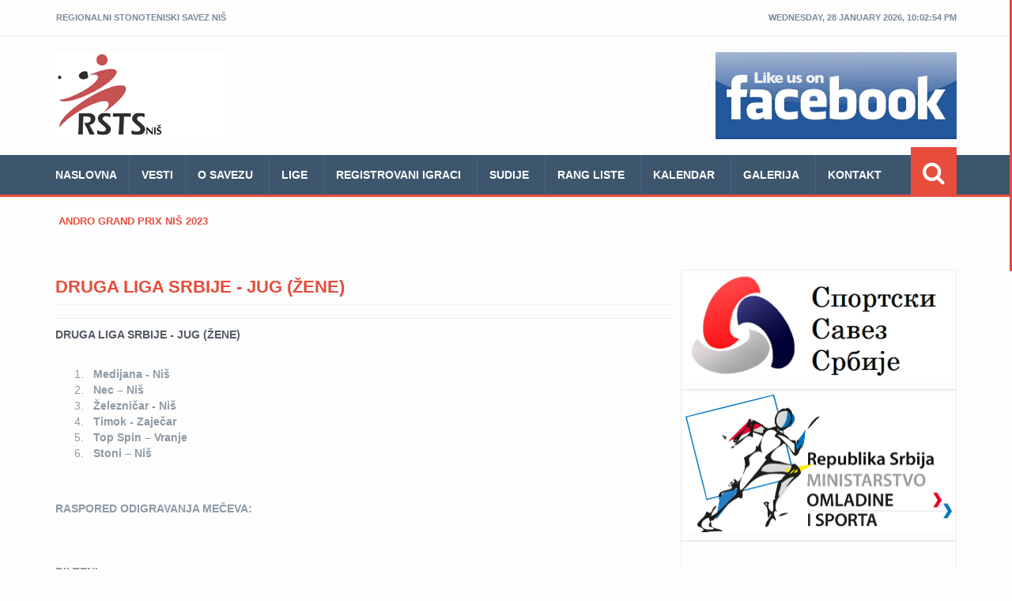

--- FILE ---
content_type: text/html; charset=UTF-8
request_url: https://regionnis.rs/web_pages.php?r=33
body_size: 36671
content:
<!DOCTYPE html>
<html lang="en">
<head>
<meta charset="utf-8">
<meta http-equiv="X-UA-Compatible" content="IE=edge">
    <title></title>
    <meta name="description" content="" />
    <meta name="keywords" content="liga" />
<link rel="shortcut icon" href="images/favicon.ico" type="image/x-icon">
<link rel="icon" href="images/favicon.ico" type="image/x-icon">
<!-- bootstrap styles-->
<link href="css/bootstrap.min.css" rel="stylesheet">
<!-- google font -->
    <link href='http://fonts.googleapis.com/css?family=Open+Sans:400,300italic,300,400italic,600,600italic,700,700italic,800,800italic&subset=latin,latin-ext' rel='stylesheet' type='text/css'><!-- ionicons font -->
<link href="http://code.ionicframework.com/ionicons/2.0.1/css/ionicons.min.css" rel="stylesheet">
<!-- animation styles -->
<link rel="stylesheet" href="css/animate.css" />
<!-- custom styles -->
<link href="css/custom-red.css" rel="stylesheet" id="style">
<!-- owl carousel styles-->
<link rel="stylesheet" href="css/owl.carousel.css">
<link rel="stylesheet" href="css/owl.transitions.css">
<!-- magnific popup styles -->
<link rel="stylesheet" href="css/magnific-popup.css">
<!-- HTML5 Shim and Respond.js IE8 support of HTML5 elements and media queries -->
<!-- WARNING: Respond.js doesn't work if you view the page via file:// -->
<!--[if lt IE 9]>
      <script src="https://oss.maxcdn.com/html5shiv/3.7.2/html5shiv.min.js"></script>
      <script src="https://oss.maxcdn.com/respond/1.4.2/respond.min.js"></script>
    <![endif]-->
    <link rel="stylesheet" href="//maxcdn.bootstrapcdn.com/font-awesome/4.3.0/css/font-awesome.min.css">
    <link rel="stylesheet" href="fa/font-awesome-4.3.0/css/font-awesome.min.css">
        <div id="fb-root"></div>
    <script>(function(d, s, id) {
            var js, fjs = d.getElementsByTagName(s)[0];
            if (d.getElementById(id)) return;
            js = d.createElement(s); js.id = id;
            js.src = "//connect.facebook.net/en_US/sdk.js#xfbml=1&appId=406059372891032&version=v2.0";
            fjs.parentNode.insertBefore(js, fjs);
        }(document, 'script', 'facebook-jssdk'));</script>
</head>
<body>


<!-- /END THEME SWITCHER--> <!-- wrapper start -->
<div class="wrapper"> 
  <!-- header toolbar start -->
  <div class="header-toolbar">
    <div class="container">
        <div class="row">
            <div class="col-md-16 text-uppercase">
                <div class="row">
                    <div class="col-sm-8 col-xs-16">
                        <ul id="inline-popups" class="list-inline">
                            <li><a href="#">REGIONALNI STONOTENISKI SAVEZ NIŠ</a></li>

                        </ul>
                    </div>
                    <div class="col-sm-8 col-xs-16">
                        <div class="row">

                            <div id="time-date" class="col-lg-16 col-sm-16 col-xs-16"></div>
                        </div>
                    </div>
                </div>
            </div>
        </div>
    </div>
</div>  <!-- header toolbar end --> 
  
  <!-- header start -->
  <div class="container header">
    <div class="row">
        <div class="col-sm-8 col-md-8 wow fadeInUpLeft animated"><a class="navbar-brand" href="index.php"><img src="portal/lang/165348056logo.png"  alt="Regionalni stonoteniski savez Niš"/></a></div>
        <div class="col-sm-8 col-md-8 hidden-xs text-right">
<div style="float: right">
    <a href="https://www.facebook.com/Region-NI%C5%A0-928328537250504/?ref=aymt_homepage_panel" target="_blank"><img src="images/facebook.jpg" height="110"/></a>
</div>
        </div>
    </div>
</div>  <!-- header end --> 
  <!-- nav and search start -->
  <div class="nav-search-outer">
    <!-- nav start -->

    <nav class="navbar navbar-inverse" role="navigation">
        <div class="container">
            <div class="row">
                <div class="col-sm-16"> <a href="javascript:;" class="toggle-search pull-right"><i class="fa fa-search"></i></a>
                    <div class="navbar-header">
                        <button type="button" class="navbar-toggle collapsed" data-toggle="collapse" data-target="#navbar-collapse"> <span class="sr-only">Toggle navigation</span> <span class="icon-bar"></span> <span class="icon-bar"></span> <span class="icon-bar"></span> </button>
                    </div>
                    <div class="collapse navbar-collapse" id="navbar-collapse">

                        <ul class="nav navbar-nav text-uppercase main-nav ">
                            <li><a href="index.php">Naslovna</a></li>
                            <li><a href="vesti.php">Vesti</a></li>






                                                                <li class="dropdown">

                                       
                                        <a href="javascript:void(0)" class="dropdown-toggle" data-toggle="dropdown">
                                                                                        O savezu<span class="ion-ios7-arrow-down nav-icn"></span>
                                        </a>
                                        

                                                <ul class="dropdown-menu text-capitalize" role="menu">
                                                                                                            <li>
                                                            <a href="web_pages.php?r=1">Organizacija <span class="ion-ios7-arrow-down nav-icn"></span></a>
                                                                                                                    </li>
                                                                                                            <li>
                                                            <a href="web_pages.php?r=42">ADRESAR KLUBOVA RSTSN<span class="ion-ios7-arrow-down nav-icn"></span></a>
                                                                                                                    </li>
                                                                                                            <li>
                                                            <a href="web_pages.php?r=3">NORMATIVNA AKTA<span class="ion-ios7-arrow-down nav-icn"></span></a>
                                                                                                                    </li>
                                                                                                            <li>
                                                            <a href="web_pages.php?r=4">PROPOZICIJE<span class="ion-ios7-arrow-down nav-icn"></span></a>
                                                                                                                    </li>
                                                                                                    </ul>

                                                                                </li>
                                                                    <li class="dropdown">

                                       
                                        <a href="javascript:void(0)" class="dropdown-toggle" data-toggle="dropdown">
                                                                                        LIGE<span class="ion-ios7-arrow-down nav-icn"></span>
                                        </a>
                                        

                                                <ul class="dropdown-menu text-capitalize" role="menu">
                                                                                                            <li>
                                                            <a href="web_pages.php?r=34">DRUGA LIGA SRBIJE - JUG <span class="ion-ios7-arrow-down nav-icn"></span></a>
                                                                                                                    </li>
                                                                                                            <li>
                                                            <a href="web_pages.php?r=33">DRUGA LIGA SRBIJE - JUG (ŽENE)<span class="ion-ios7-arrow-down nav-icn"></span></a>
                                                                                                                    </li>
                                                                                                            <li>
                                                            <a href="web_pages.php?r=35">KVALITETNA LIGA RSTSN<span class="ion-ios7-arrow-down nav-icn"></span></a>
                                                                                                                    </li>
                                                                                                            <li>
                                                            <a href="web_pages.php?r=36">REGIONALNA LIGA  RSTSN<span class="ion-ios7-arrow-down nav-icn"></span></a>
                                                                                                                    </li>
                                                                                                    </ul>

                                                                                </li>
                                                                    <li class="dropdown">

                                       
                                        <a href="javascript:void(0)" class="dropdown-toggle" data-toggle="dropdown">
                                                                                        REGISTROVANI IGRACI<span class="ion-ios7-arrow-down nav-icn"></span>
                                        </a>
                                        

                                                <ul class="dropdown-menu text-capitalize" role="menu">
                                                                                                            <li>
                                                            <a href="web_pages.php?r=44">PRIJAVNI LISTOVI KLUBOVA SA SPISKOVIMA IGRACA - Druga liga S<span class="ion-ios7-arrow-down nav-icn"></span></a>
                                                                                                                    </li>
                                                                                                            <li>
                                                            <a href="web_pages.php?r=41">PRIJAVNI LISTOVI KLUBOVA SA SPISKOVIMA IGRACA - Kvalitetna l<span class="ion-ios7-arrow-down nav-icn"></span></a>
                                                                                                                    </li>
                                                                                                            <li>
                                                            <a href="web_pages.php?r=43">PRIJAVNI LISTOVI KLUBOVA SA SPISKOVIMA IGRACA - Regionalna l<span class="ion-ios7-arrow-down nav-icn"></span></a>
                                                                                                                    </li>
                                                                                                    </ul>

                                                                                </li>
                                                                    <li class="dropdown">

                                                                               <a href="web_pages.php?r=16">

                                                                                     Sudije<span class="ion-ios7-arrow-down nav-icn"></span>
                                        </a>
                                                                            </li>
                                                                    <li class="dropdown">

                                                                               <a href="web_pages.php?r=17">

                                                                                     Rang liste<span class="ion-ios7-arrow-down nav-icn"></span>
                                        </a>
                                                                            </li>
                                                                    <li class="dropdown">

                                       
                                        <a href="javascript:void(0)" class="dropdown-toggle" data-toggle="dropdown">
                                                                                        Kalendar<span class="ion-ios7-arrow-down nav-icn"></span>
                                        </a>
                                        

                                                <ul class="dropdown-menu text-capitalize" role="menu">
                                                                                                            <li>
                                                            <a href="web_pages.php?r=37">KALENDAR RSTSN 2025/2026<span class="ion-ios7-arrow-down nav-icn"></span></a>
                                                                                                                    </li>
                                                                                                    </ul>

                                                                                </li>
                                                            <li class="dropdown">

                                <a href="javascript:void(0)" class="dropdown-toggle" data-toggle="dropdown">Galerija<span class="ion-ios7-arrow-down nav-icn"></span></a>

                                <ul class="dropdown-menu text-capitalize" role="menu">
                                    <li><a href="foto.php">Foto galerija</a></li>
                                    <li><a href="video.php">Video galerija</a></li>

                                </ul>
                            </li>
                            <li><a href="kontakt.php">Kontakt</a></li>

                        </ul>
                    </div>
                </div>
            </div>
        </div>
        <!-- nav end -->
        <!-- search start -->

        <div class="search-container ">
            <div class="container">
                <form action="pretraga.php" method="post" role="search">
                    <input id="search-bar" name="krit" placeholder="Upišite riječ za pretragu ..." autocomplete="off">
                </form>
            </div>
        </div>
        <!-- search end -->
    </nav>
    <!--nav end-->
</div>  
  <!-- nav and search end--> 
  <!-- top sec start -->
  
  <div class="container">
    <div class="row"> 
      <!-- hot news start -->
      <div class="col-sm-16 hot-news hidden-xs">
        <div class="row">
          <div class="col-sm-15"> <span class="ion-ios7-timer icon-news pull-left"></span>
            <ul id="js-news" class="js-hidden">
                              <li class="news-item"><a href="vijesti_detalj.php?id=630">ANDRO GRAND PRIX NIŠ 2023</a></li>
                              <li class="news-item"><a href="vijesti_detalj.php?id=629">Otvoreno prvenstvo Vranja  2023</a></li>
                              <li class="news-item"><a href="vijesti_detalj.php?id=628">Z I M S K I    K A M P    RSTSN   2023</a></li>
                              <li class="news-item"><a href="vijesti_detalj.php?id=627">ŽREB ZA DRUGU LIGU SRBIJE JUG</a></li>
                              <li class="news-item"><a href="vijesti_detalj.php?id=626">II turnir Druge lige Srbije- JUG žene </a></li>
                              <li class="news-item"><a href="vijesti_detalj.php?id=624">OKUPLJANJE MLADIH PERSPEKTIVNIH SPORTISTA RSTSN</a></li>
                              <li class="news-item"><a href="vijesti_detalj.php?id=623">DOZVOLE ZA RAD SPORTSKIH STRUCNJAKA </a></li>
                              <li class="news-item"><a href="vijesti_detalj.php?id=622">RANG  LISTE 2022/2023</a></li>
                              <li class="news-item"><a href="vijesti_detalj.php?id=621">YASAKA SERBIA OPEN 2022 R E Z U L T A T I</a></li>
                              <li class="news-item"><a href="vijesti_detalj.php?id=620">YASAKA SERBIA OPEN 2022  ŽREB</a></li>
                              <li class="news-item"><a href="vijesti_detalj.php?id=619">BALKAN VETERANS OPEN  ŽREB</a></li>
                              <li class="news-item"><a href="vijesti_detalj.php?id=618">BILTEN BR.3</a></li>
                              <li class="news-item"><a href="vijesti_detalj.php?id=616">BALKAN VETERANS OPEN </a></li>
                              <li class="news-item"><a href="vijesti_detalj.php?id=615">Konkurs za organizaciju prvog </a></li>
                              <li class="news-item"><a href="vijesti_detalj.php?id=614">DRUGA LIGA SRBIJE - JUG (ŽENE)</a></li>
                              <li class="news-item"><a href="vijesti_detalj.php?id=613">BILTEN BR.2</a></li>
                              <li class="news-item"><a href="vijesti_detalj.php?id=611">Трофеј Београда 2022!</a></li>
                              <li class="news-item"><a href="vijesti_detalj.php?id=610">BILTEN BR 1.</a></li>
                              <li class="news-item"><a href="vijesti_detalj.php?id=608">Obaveštenje za dostavljanje zapisnik i rezultata ligaških mečeva</a></li>
                              <li class="news-item"><a href="vijesti_detalj.php?id=607">ADRESAR KLUBOVA RSTSN</a></li>
                              <li class="news-item"><a href="vijesti_detalj.php?id=606">BALKANSKO PRVENSTVO ZA VETERANE</a></li>
                              <li class="news-item"><a href="vijesti_detalj.php?id=605">OBAVEŠTENJE ZA KLUBOVE I SUDIJE </a></li>
                              <li class="news-item"><a href="vijesti_detalj.php?id=604">Трофеј Београда 2022!</a></li>
                              <li class="news-item"><a href="vijesti_detalj.php?id=603">KONAČAN SPISAK SUDIJA RSTSN 2022/2023</a></li>
                              <li class="news-item"><a href="vijesti_detalj.php?id=602">RASPOREDI ODIGRAVANJA MEČEVA PO LIGAMA 2022/2023 </a></li>
                              <li class="news-item"><a href="vijesti_detalj.php?id=601">Polaganje i licenciranje stonoteniskih sudija RSTSN</a></li>
                              <li class="news-item"><a href="vijesti_detalj.php?id=600">Prijavni list za lige RSTSN</a></li>
                              <li class="news-item"><a href="vijesti_detalj.php?id=599">Konkurs za organizaciju takmičenja STSS 2022/23</a></li>
                              <li class="news-item"><a href="vijesti_detalj.php?id=598">Ž R E B   07.09.2022. Stonoteniski dom Niš</a></li>
                              <li class="news-item"><a href="vijesti_detalj.php?id=597">P R O P O Z I C I J E !</a></li>
                              <li class="news-item"><a href="vijesti_detalj.php?id=589">VANREDNA SKUPŠTINA RSTSN</a></li>
                              <li class="news-item"><a href="vijesti_detalj.php?id=509">RASPORED ODIGRAVANJA UTAKMICA U LIGAMA RSTSN U JESENJEM DELU SEZONE 2018/19</a></li>
                              <li class="news-item"><a href="vijesti_detalj.php?id=374">VIDIĆ PETAR SREBRNI U NEMAČKOJ</a></li>
                              <li class="news-item"><a href="vijesti_detalj.php?id=249">ANDRO GRAND PRIX NIŠ 2017</a></li>
                              <li class="news-item"><a href="vijesti_detalj.php?id=218">SENIORSKO PRVENSTVO RSTSN</a></li>
                              <li class="news-item"><a href="vijesti_detalj.php?id=204">5.novembar 2016. - KUP POŽAREVCA</a></li>
                              <li class="news-item"><a href="vijesti_detalj.php?id=163">RASPORED ODIGRAVANJA UTAKMICA / JESENJI DEO TAKMICARSKE SEZONE 2016/2017</a></li>
                              <li class="news-item"><a href="vijesti_detalj.php?id=149">KONKURS ZA ORGANIZACIJU REPUBLIČKIH TAKMIČENJA U SEZONI 2016/2017</a></li>
                              <li class="news-item"><a href="vijesti_detalj.php?id=147">PREDLOG TTK RSTSN ZA SASTAV LIGA U SEZONI 2016/2017</a></li>
                              <li class="news-item"><a href="vijesti_detalj.php?id=145">APR REŠENJE</a></li>
                              <li class="news-item"><a href="vijesti_detalj.php?id=144">OLIMPIJSKI ČAS - STONI TENIS</a></li>
                              <li class="news-item"><a href="vijesti_detalj.php?id=142">SPORTSKI ŽURNAL, 27.jul 2016.</a></li>
                              <li class="news-item"><a href="vijesti_detalj.php?id=141">URGENTNA INFORMACIJA KLUBOVIMA RSTSN</a></li>
                              <li class="news-item"><a href="vijesti_detalj.php?id=140">OBAVEŠTENJE ZASTUPNIKA STSS G. ZDENKA MAĐERA</a></li>
                              <li class="news-item"><a href="vijesti_detalj.php?id=139">Predlog Stručnog saveta RSTSN za Kamp Sirogojno 2016</a></li>
                              <li class="news-item"><a href="vijesti_detalj.php?id=138">DUGOVANJA KLUBOVA RSTSN IZ SEZONE 2015/2016</a></li>
                              <li class="news-item"><a href="vijesti_detalj.php?id=137">Odgovor Regionalnog stonoteniskog saveza Niš na tekst u žurnalu 23.7.2016.</a></li>
                              <li class="news-item"><a href="vijesti_detalj.php?id=136">SMENJEN PREDSEDNIK STSS DUŠAN STEVANOVIĆ - SPORTSKI ŽURNAL</a></li>
                              <li class="news-item"><a href="vijesti_detalj.php?id=135">15.7.2016. ODLUKE UPRAVNOG ODBORA RSTSN</a></li>
                              <li class="news-item"><a href="vijesti_detalj.php?id=134">ODGOVOR STSBG I STSV NA NEISTINITE NAVODE RAZREŠENOG PREDSEDNIKA STSS DUŠANA STEVANOVIĆA</a></li>
                              <li class="news-item"><a href="vijesti_detalj.php?id=133">RANG LISTA </a></li>
                              <li class="news-item"><a href="vijesti_detalj.php?id=132">LETNJI STONOTENISKI KAMP " SIROGOJNO 2016 "</a></li>
                              <li class="news-item"><a href="vijesti_detalj.php?id=130">VANREDNA SKUPŠTINA STSS - JUL 2016</a></li>
                              <li class="news-item"><a href="vijesti_detalj.php?id=129">DOPIS KLUBOVIMA ZA DOSTAVU LEGITIMACIJA 2016/2017</a></li>
                              <li class="news-item"><a href="vijesti_detalj.php?id=128">PROPOZICIJE - LETNJA ŽENSKA STONOTENISKA LIGA RSTSN</a></li>
                              <li class="news-item"><a href="vijesti_detalj.php?id=127">DOPIS STSV</a></li>
                              <li class="news-item"><a href="vijesti_detalj.php?id=126">UPOZORENJE KLUBOVIMA RSTSN</a></li>
                              <li class="news-item"><a href="vijesti_detalj.php?id=125">VANREDNA SKUPŠTINA STSS</a></li>
                              <li class="news-item"><a href="vijesti_detalj.php?id=98">TOP 12 RSTSN ZA SENIORE I SENIORKE</a></li>
                              <li class="news-item"><a href="vijesti_detalj.php?id=97">STK "ZELENIK" I STK "ŽELEZNIČAR 2" ULAZE U KVALITETENU LIGU ISTOK-JUG</a></li>
                              <li class="news-item"><a href="vijesti_detalj.php?id=82">YASAKA SERBIA OPEN 2016</a></li>
                              <li class="news-item"><a href="vijesti_detalj.php?id=75">KONKURS ZA RAZIGRAVANJE DRUGOPLASIRANIH EKIPA KVALITETNIH LIGA</a></li>
                              <li class="news-item"><a href="vijesti_detalj.php?id=68">REZULTATI KADETSKOG PRVENSTVA RSTSN, NIŠ 26.03.2016.</a></li>
                              <li class="news-item"><a href="vijesti_detalj.php?id=67">ŽREB ZA POJEDINAČNO PRVENSTVO RSTSN ZA KADETE, NIŠ 26.03.2016.</a></li>
                              <li class="news-item"><a href="vijesti_detalj.php?id=66">SPISAK IGRAČA ZA KADETSKO PRVENSTVO RSTSN, NIŠ 26.03.2016.</a></li>
                              <li class="news-item"><a href="vijesti_detalj.php?id=65">IZVEŠTAJ MEDIJA O ODRŽANOJ VANREDNOJ SKUPŠTINI RSTSN U POŽAREVCU 15.03.2016.</a></li>
                              <li class="news-item"><a href="vijesti_detalj.php?id=64">POJEDINAČNO PRVENSTVO RSTSN ZA KADETE I KADETKINJE</a></li>
                              <li class="news-item"><a href="vijesti_detalj.php?id=62">REZULTATI PRVENSTVA SRBIJE ZA SENIORE, NIŠ 19.03.2016.</a></li>
                              <li class="news-item"><a href="vijesti_detalj.php?id=61">REZULTATI POJEDINAČNOG PRVENSTVA RSTSN ZA MLAĐE KADETE, NEGOTIN 19.03.2016.</a></li>
                              <li class="news-item"><a href="vijesti_detalj.php?id=60">ŽREB I SATNICA ZA SENIORSKO PRVENSTVO SRBIJE 2016</a></li>
                              <li class="news-item"><a href="vijesti_detalj.php?id=59">SPISAK TAKMIČARA - PRVENSTVO SRBIJE SENIORI 2016</a></li>
                              <li class="news-item"><a href="vijesti_detalj.php?id=58">SPISAK TAKMIČARA ZA EKIPNO PRVENSTVO RSTSN ZA KADETE I KADETKINJE</a></li>
                              <li class="news-item"><a href="vijesti_detalj.php?id=57">ODLUKE SA ODRŽANE VANREDNE SKUPŠTINE RSTSN U POŽAREVCU 15.03.2016.</a></li>
                              <li class="news-item"><a href="vijesti_detalj.php?id=56">SPISAK PRIJAVLJENIH TAKMIČARA ZA POJEDINAČNO PRVENSTVO RSTSN ZA MLAĐE KADETE I MLAĐE KADETKINJE</a></li>
                              <li class="news-item"><a href="vijesti_detalj.php?id=54">Preporuka Ministarstva omladine i sporta u skladu sa Zaključkom Vlade RS o vanrednoj situaciji</a></li>
                              <li class="news-item"><a href="vijesti_detalj.php?id=53">EKIPNO PRVENSTVO RSTSN ZA KADETE I KADETKINJE</a></li>
                              <li class="news-item"><a href="vijesti_detalj.php?id=52">POJEDINAČNO PRVENSTVO RSTSN ZA KADETE I KADETKINJE</a></li>
                              <li class="news-item"><a href="vijesti_detalj.php?id=51">POJEDINAČNO PRVENSTVO RSTSN ZA MLAĐE KADETE I MLAĐE KADETKINJE</a></li>
                              <li class="news-item"><a href="vijesti_detalj.php?id=50">POJEDINAČNO PRVENSTVO SRBIJE ZA SENIORE I SENIORKE 2015-2016</a></li>
                              <li class="news-item"><a href="vijesti_detalj.php?id=49">VANREDNA SKUPŠTINA RSTSN</a></li>
                              <li class="news-item"><a href="vijesti_detalj.php?id=48">ZAHTEV KLUBOVA ZA SAZIVANJE VANREDNE SKUPŠTINE RSTSN</a></li>
                              <li class="news-item"><a href="vijesti_detalj.php?id=47">OBAVEŠTENJE ZA SUDIJE RSTSN</a></li>
                              <li class="news-item"><a href="vijesti_detalj.php?id=46">EKIPNO PRVENSTVO SRBIJE ZA MLAĐE KADETE I MLAĐE KADETKINJE</a></li>
                              <li class="news-item"><a href="vijesti_detalj.php?id=43">REZULTATI EKIPNOG PRVENSTVA RSTSN ZA MLAĐE KADETE</a></li>
                              <li class="news-item"><a href="vijesti_detalj.php?id=42">REZULTATI  ODIGRANIH  UTAKMICA U NADLEŽNOSTI RSTSN (PRVI DEO 2015/2016)</a></li>
                              <li class="news-item"><a href="vijesti_detalj.php?id=40">PROPOZICIJE EKIPNOG PRVENSTVA RSTSN ZA MLAĐE KADETE I MLAĐE KATETKINJE</a></li>
                              <li class="news-item"><a href="vijesti_detalj.php?id=39">REZULTATI  PRVENSTVA RSTSN ZA JUNIORE I JUNIORKE</a></li>
                              <li class="news-item"><a href="vijesti_detalj.php?id=38">ŽREB ZA POJEDINAČNO PRVENSTVO RSTSN ZA JUNIORE I JUNIORKE</a></li>
                              <li class="news-item"><a href="vijesti_detalj.php?id=37">POJEDINAČNO PRVENSTVO RSTSN ZA JUNIORE I JUNIORKE 2016</a></li>
                              <li class="news-item"><a href="vijesti_detalj.php?id=35">ZAVRŠEN ZIMSKI KAMP RSTSN</a></li>
                              <li class="news-item"><a href="vijesti_detalj.php?id=32">KALENDAR ZVANIČNIH TAKMIČENJA RSTSN U PROLEĆNOM DELU SEZONE 2015/2016</a></li>
                              <li class="news-item"><a href="vijesti_detalj.php?id=30">POČEO ZIMSKI STONOTENISKI KAMP RSTSN U KRAGUJEVCU</a></li>
                              <li class="news-item"><a href="vijesti_detalj.php?id=27">REZULTATI ODIGRANIH UTAKMICA</a></li>
                              <li class="news-item"><a href="vijesti_detalj.php?id=26">ZIMSKI KAMP RSTSN </a></li>
                              <li class="news-item"><a href="vijesti_detalj.php?id=25">REZULTATI ODIGRANIH UTAKMICA U PROLEĆNOM DELU SEZONE 2015/2016</a></li>
                              <li class="news-item"><a href="vijesti_detalj.php?id=24">RASPORED ODIGRAVANJA UTAKMICA I DELEGIRANE SUDIJE ZA PROLEĆNI DEO TAKMIČARSKE SEZONE 2015/2016</a></li>
                              <li class="news-item"><a href="vijesti_detalj.php?id=23">KONKURS I PRIJAVA ZA ORGANIZACIJU ZVANIČNIH TAKMIČENJA  REGIONA RSTSN</a></li>
                              <li class="news-item"><a href="vijesti_detalj.php?id=22">REZULTATI MEĐUNARODNOG TURNIRA "ANDRO GRAND PRIX" NIŠ 2016</a></li>
                              <li class="news-item"><a href="vijesti_detalj.php?id=20">SPISAK REPREZENTACIJA RSTSN</a></li>
                              <li class="news-item"><a href="vijesti_detalj.php?id=17"></a></li>
                              <li class="news-item"><a href="vijesti_detalj.php?id=16">UPITNIK ZA KLUBOVE RSTSN</a></li>
                              <li class="news-item"><a href="vijesti_detalj.php?id=15">REZULTATI ODIGRANIH UTAKMICA</a></li>
                              <li class="news-item"><a href="vijesti_detalj.php?id=14">ZIMSKI KAMP RSTSN</a></li>
                

            </ul>
          </div>
          <div class="col-sm-1 shuffle text-right"><a href="#"><span class="ion-shuffle"></span></a></div>
        </div>
      </div>
      <!-- hot news end --> 

      
    </div>
  </div>
  <!-- top sec end -->



  <section style="margin-top: 30px;">
  <div class="container ">
  <div class="row ">
  <!-- left sec Start -->
  <div class="col-md-11 col-sm-11">
      <div class="row">
          <div class="col-sm-16">
              <div class="grid-container">

                      <h1>DRUGA LIGA SRBIJE - JUG (ŽENE)</h1>
                  <div class="text-danger sub-info-bordered">

                  </div>
                      <p><strong>DRUGA LIGA SRBIJE - JUG (ŽENE)</strong>
<div><span style="text-decoration: underline;"><strong><br /></strong></span></div>
<div><ol>
<li><strong>&nbsp;&nbsp;</strong><strong>Medijana - Ni&scaron;</strong></li>
<li><strong>&nbsp;&nbsp;</strong><strong>Nec &ndash; Ni&scaron;</strong></li>
<li><strong>&nbsp;&nbsp;</strong><strong>Železničar - Ni&scaron;</strong></li>
<li><strong>&nbsp;&nbsp;</strong><strong>Timok - Zaječar</strong></li>
<li><strong>&nbsp; </strong><strong>Top Spin &ndash; Vranje</strong></li>
<li><strong>&nbsp; </strong><strong>Stoni &ndash; Ni&scaron;</strong></li>
</ol></div>
<div>&nbsp;</div>
<div>&nbsp;</div>
<div>
<div>
<div dir="ltr"><strong>RASPORED ODIGRAVANJA MEČEVA:</strong></div>
</div>
<div dir="ltr">&nbsp;</div>
<div dir="ltr">&nbsp;</div>
<div dir="ltr">&nbsp;</div>
<div dir="ltr"><strong>BILTENI:</strong></div>
<div dir="ltr"><strong><a title="Druga liga Srbije za žene - jug - Bilten br.1" href="https://regionnis.rs/portal/source/2025-2026/Druga%20liga%20Srbije%20za%20%C5%BEene%20-%20jug%20-%20Bilten%20br.1.pdf">Druga liga Srbije za žene - jug - Bilten br.1</a></strong></div>
<div dir="ltr"><strong><br /></strong></div>
<div dir="ltr">&nbsp;</div>
<div dir="ltr">&nbsp;</div>
<div dir="ltr"><strong><br /></strong></div>
<div dir="ltr">&nbsp;</div>
</div>
<div class="yj6qo">&nbsp;</div></p>

              </div>
          </div>
          <!-- Pagination Start -->

          <!-- Pagination End -->
      </div>
  </div>
  <!-- left sec End -->
  <!-- right sec Start -->
  <div class="col-sm-5 right-sec">


                <div class="bordered">
        <div class="row ">
                    <div class="col-sm-16 bt-space wow fadeInUp animated" data-wow-delay="1s" data-wow-offset="50">
                        <a href="http://www.serbiansport.com/" target="_blank"><img style="width: 100%;" src="http://regionnis.rs/portal/source/343_1.jpg" alt="343_1" /></a>
                    </div>
        </div>
    </div>
                    <div class="bordered">
        <div class="row ">
                    <div class="col-sm-16 bt-space wow fadeInUp animated" data-wow-delay="1s" data-wow-offset="50">
                        <a href="http://www.mos.gov.rs/" target="_blank"><img style="width: 100%;" src="http://regionnis.rs/portal/source/cool-Diy-Computer-Desk-Idea-Ibis-Computers.jpg" alt="cool-Diy-Computer-Desk-Idea-Ibis-Computers" /></a>
                    </div>
        </div>
    </div>
                    <div class="bordered">
        <div class="row ">
                    <div class="col-sm-16 bt-space wow fadeInUp animated" data-wow-delay="1s" data-wow-offset="50">
                        <img src="http://www.regionnis.rs/portal/source/logo-OKS-final.png" alt="logo-OKS-final" width="330" height="88" />
                    </div>
        </div>
    </div>
                    <div class="bordered">
        <div class="row ">
                    <div class="col-sm-16 bt-space wow fadeInUp animated" data-wow-delay="1s" data-wow-offset="50">
                        <a href="http://www.stss.rs/novo/"><img style="width: 100%;" src="http://www.regionnis.rs/portal/source/sts.jpg" alt="sts" width="301" height="65" /></a>
                    </div>
        </div>
    </div>
                    <div class="bordered">
        <div class="row ">
                    <div class="col-sm-16 bt-space wow fadeInUp animated" data-wow-delay="1s" data-wow-offset="50">
                        <div>&nbsp;</div>
<a href="http://sport018.com/"><img src="http://regionnis.rs/portal/source/logo%20sport018.png" alt="logo sport018" width="300" height="300" /></a>
<div>SPORT 018 d.o.o</div>
<div>www.sport018.com</div>
                    </div>
        </div>
    </div>
                    <div class="bordered">
        <div class="row ">
                    <div class="col-sm-16 bt-space wow fadeInUp animated" data-wow-delay="1s" data-wow-offset="50">
                        <a href="https://www.turniri.pingic.com/turniri_embed.php?lang=srp&amp;css=https://turniri.pingic.com/turniri_embed_hsts.css" target="_blank"><img style="width: 100%;" src="https://regionnis.rs/portal/source/pingic.jpg?1754561869707" alt="pingic" /></a>
                    </div>
        </div>
    </div>
                





</div>  <!-- Right Sec End -->
  </div>
  </div>
  </section>







  
  <!-- Footer start -->
  <footer>
    <div class="top-sec">
        <div class="container ">
            <div class="row match-height-container">
                <div class="col-sm-16 subscribe-info wow fadeInDown animated" data-wow-delay="1s" data-wow-offset="40">
                    <div class="row">
                        <div class="col-sm-16" style="text-align: center">
                            <a href="#"> © 2015 REGIONALNI STONOTENISKI SAVEZ NIŠ - ALL RIGHTS RESERVED  </a>
                        </div>

                    </div>
                </div>


            </div>
        </div>
    </div>

</footer>  <!-- Footer end -->


</div>
<!-- wrapper end --> 

<!-- jQuery --> 
<script src="js/jquery.min.js"></script> 
<!--jQuery easing--> 
<script src="js/jquery.easing.1.3.js"></script> 
<!-- bootstrab js --> 
<script src="js/bootstrap.js"></script> 
<!--style switcher--> 
<script src="js/style-switcher.js"></script> <!--wow animation--> 
<script src="js/wow.min.js"></script> 
<!-- time and date --> 
<script src="js/moment.min.js"></script> 
<!--news ticker--> 
<script src="js/jquery.ticker.js"></script> 
<!-- owl carousel --> 
<script src="js/owl.carousel.js"></script> 
<!-- magnific popup --> 
<script src="js/jquery.magnific-popup.js"></script> 
<!-- weather --> 
<script src="js/jquery.simpleWeather.min.js"></script> 
<!-- calendar--> 
<script src="js/jquery.pickmeup.js"></script> 
<!-- go to top --> 
<script src="js/jquery.scrollUp.js"></script> 
<!-- scroll bar --> 
<script src="js/jquery.nicescroll.js"></script> 
<script src="js/jquery.nicescroll.plus.js"></script> 
<!--masonry--> 
<script src="js/masonry.pkgd.js"></script> 
<!--media queries to js--> 
<script src="js/enquire.js"></script> 
<!--custom functions--> 
<script src="js/custom-fun.js"></script>
<script>
    jQuery(function($) {
        $("ul").parent().children("a").removeAttr("href");
    });
</script>
</body>
</html>

--- FILE ---
content_type: text/javascript
request_url: https://regionnis.rs/js/custom-fun.js
body_size: 14610
content:
 $(document).ready(function() {
     "use strict";

     /* -------------------------------------------------------------------------*
      * PRE LOADER
      * -------------------------------------------------------------------------*/
     $(window).load(function() {
             $('#status').delay(300).fadeOut();
             $('#preloader').delay(300).fadeOut('slow');
         })
         /* -------------------------------------------------------------------------*
          * ADD ANIMATION TO SPECIFIC ELEMENTS
          * -------------------------------------------------------------------------*/
     $('.tags li').hover(function() {
         $(this).find('a').toggleClass("wow flipInY animated");
     });
     //
     $('.f-social li').hover(function() {
         $(this).find('a').toggleClass("wow swing animated");
     });
     $('.social a').hover(function() {
         $(this).find('p').toggleClass("wow fadeInDown animated");
     });
     $('a.read-more').hover(function() {
         $(this).find('span').toggleClass("wow flipInY animated");
     });

     /* -------------------------------------------------------------------------*
      * GO TO TOP
      * -------------------------------------------------------------------------*/
     $.scrollUp();

     /* -------------------------------------------------------------------------*
      * MODAL BOXES & POP UP WINDOWS OR IMAGES
      * -------------------------------------------------------------------------*/
     $('.open-popup-link').magnificPopup({
         removalDelay: 500, //delay removal by X to allow out-animation
         callbacks: {
             beforeOpen: function() {
                 this.st.mainClass = this.st.el.attr('data-effect');
             }
         },
         midClick: true // allow opening popup on middle mouse click. Always set it to true if you don't provide alternative source.
     });
     $('#image-popups').magnificPopup({
         delegate: 'a',
         type: 'image',
         removalDelay: 500, //delay removal by X to allow out-animation
         callbacks: {
             beforeOpen: function() {
                 // just a hack that adds mfp-anim class to markup 
                 this.st.image.markup = this.st.image.markup.replace(
                     'mfp-figure', 'mfp-figure mfp-with-anim');
                 this.st.mainClass = this.st.el.attr('data-effect');
             }
         },
         closeOnContentClick: true,
         midClick: true // allow opening popup on middle mouse click. Always set it to true if you don't provide alternative source.
     });
     $('.popup-youtube, .popup-vimeo, .popup-gmaps').magnificPopup({
         disableOn: 700,
         type: 'iframe',
         mainClass: 'mfp-fade',
         removalDelay: 160,
         preloader: true,
         fixedContentPos: false
     });
     $('.popup-img').magnificPopup({
         type: 'image'
     });

     // This will create a single gallery from all elements that have class "gallery-item"
     $('.gallery-item').magnificPopup({
         type: 'image',
         gallery: {
             enabled: true
         }
     });

     /* -------------------------------------------------------------------------*
      * MASONRY
      * -------------------------------------------------------------------------*/
     var $container = $('.grid').masonry({
         itemSelector: '.masonry-item',
     });

     /* -------------------------------------------------------------------------*
      * MASONRY BLOG LINK NUDGING
      * -------------------------------------------------------------------------*/
     $('.masonry-item a.more').hover(function() { //mouse in
         $(this).animate({
             paddingLeft: '30px'
         }, 400);
     }, function() { //mouse out
         $(this).animate({
             paddingLeft: 15
         }, 400);
     });

     /* -------------------------------------------------------------------------*
      * SCROLL BAR
      * -------------------------------------------------------------------------*/
     var seq = 0;
     $("html").niceScroll({
         styler: "fb",
         cursorcolor: "#e74c3c"
     });
     $(window).load(function() {
         setTimeout(function() {
             $("#gmbox div").animate({
                 'top': 60
             }, 1500, "easeOutElastic");
         }, 1500);
     });

     /* -------------------------------------------------------------------------*
      * WOW ANIMATION
      * -------------------------------------------------------------------------*/
     new WOW().init();

     /* -------------------------------------------------------------------------*
      * CALENDAR
      * -------------------------------------------------------------------------*/
     $('.single').pickmeup({
         flat: true
     });

     /* -------------------------------------------------------------------------*
      * SETTING DATE AND TIME
      * -------------------------------------------------------------------------*/
     var datetime = null,
         date = null;
     var update = function() {
         date = moment(new Date())
         datetime.html(date.format('dddd, D MMMM  YYYY, h:mm:ss a'));
     };
     datetime = $('#time-date')
     update();
     setInterval(update, 1000);

     /* -------------------------------------------------------------------------*
      * STYLE SWITCHER
      * -------------------------------------------------------------------------*/
     $('#switcher').styleSwitcher({
         useCookie: true
     });

     /* -------------------------------------------------------------------------*
      * SEARCH BAR
      * -------------------------------------------------------------------------*/
     // Hide search wrap by default;
     $(".search-container").hide();
     $(".toggle-search").on("click", function(e) {
         // Prevent default link behavior
         e.preventDefault();
         // Stop propagation
         e.stopPropagation();
         // Toggle search-wrap
         $(".search-container").slideToggle(500, function() {
             // Focus on the search bar
             // When animation is complete
             $("#search-bar").focus();
         });
     });
     // Close the search bar if user clicks anywhere
     $(document).click(function(e) {
         var searchWrap = $(".search-container");
         if (!searchWrap.is(e.target) && searchWrap.has(e.target).length ===
             0) {
             searchWrap.slideUp(500);
         }
     });

     /* -------------------------------------------------------------------------*
      * ADDING SLIDE UP AND ANIMATION TO DROPDOWN
      * -------------------------------------------------------------------------*/
     enquire.register("screen and (min-width:767px)", {

         match: function() {
             $(".dropdown").hover(function() {
                 $('.dropdown-menu', this).stop().fadeIn("slow");
             }, function() {
                 $('.dropdown-menu', this).stop().fadeOut("slow");
             });
         },
     });

     /* -------------------------------------------------------------------------*
      * DROPDOWN LINK NUDGING
      * -------------------------------------------------------------------------*/
     $('.dropdown-menu a').hover(function() { //mouse in
         $(this).animate({
             paddingLeft: '30px'
         }, 400);
     }, function() { //mouse out
         $(this).animate({
             paddingLeft: 20
         }, 400);
     });

     /* -------------------------------------------------------------------------*
      * STICKY NAVIGATION
      * -------------------------------------------------------------------------*/
     $(window).scroll(function() {
         if ($(window).scrollTop() >= 99) {
             $('.nav-search-outer').addClass('navbar-fixed-top');
         }


         if ($(window).scrollTop() >= 100) {
             $('.nav-search-outer').addClass('show');
         } else {
             $('.nav-search-outer').removeClass('show navbar-fixed-top');
         }
     });


     /* -------------------------------------------------------------------------*
      * HOT NEWS
      * -------------------------------------------------------------------------*/
     $('#js-news').ticker();
     // hide the release history when the page loads
     $('#release-wrapper').css('margin-top', '-' + ($('#release-wrapper').height() +
         20) + 'px');
     // show/hide the release history on click
     $('a[href="#release-history"]').toggle(function() {
         $('#release-wrapper').animate({
             marginTop: '0px'
         }, 600, 'linear');
     }, function() {
         $('#release-wrapper').animate({
             marginTop: '-' + ($('#release-wrapper').height() + 20) +
                 'px'
         }, 600, 'linear');
     });
     $('#download a').mousedown(function() {
         _gaq.push(['_trackEvent', 'download-button', 'clicked'])
     });

     /* -------------------------------------------------------------------------*
      * OWL CAROUSEL
      * -------------------------------------------------------------------------*/
     $("#banner-thumbs").owlCarousel({
         autoPlay: true, //Set AutoPlay to 3 seconds
         navigation: false,
         stopOnHover: true,
         pagination: false,
         items: 4,
         itemsDesktop: [1199,
             4
         ],
         itemsDesktopSmall: [
             979, 3
         ],
         itemsTablet: [768, 3],
         itemsMobile: [479, 1],

     });

     $("#vid-thumbs").owlCarousel({
         navigation: false,
         pagination: true,
         slideSpeed: 300,
         paginationSpeed: 400,
         singleItem: true,
     });
     $("#owl-lifestyle").owlCarousel({
         autoPlay: false, //Set AutoPlay to 3 seconds
         navigation: true,
         pagination: false,
         items: 3,
         itemsDesktop: [1199,
             3
         ],
         itemsDesktopSmall: [
             979, 2
         ],
         itemsTablet: [768, 2],
         itemsMobile: [479, 1],
     });
     $("#owl-blog").owlCarousel({
         navigation: true,
         pagination: false,
         slideSpeed: 300,
         paginationSpeed: 400,
         singleItem: true,
     });

     var time = 4; // time in seconds
     var $progressBar,
         $bar,
         $elem,
         isPause,
         tick,
         percentTime;
     var sync1 = $("#sync1");
     var sync2 = $("#sync2");
     sync1.owlCarousel({
         singleItem: true,
         slideSpeed: 1000,
         navigation: true,
         pagination: false,
         transitionStyle: "fadeUp",
         afterAction: syncPosition,
         responsiveRefreshRate: 200,
         afterInit: progressBar,
         afterMove: moved,
         startDragging: pauseOnDragging
     });
     sync2.owlCarousel({
         items: 4,
         itemsDesktop: [1199,
             4
         ],
         itemsDesktopSmall: [
             979, 3
         ],
         itemsTablet: [768, 3],
         itemsMobile: [479, 3],
         pagination: false,
         responsiveRefreshRate: 100,
         afterInit: function(el) {
             el.find(".owl-item").eq(0).addClass("synced");
         }
     });

     function syncPosition(el) {
         var current = this.currentItem;
         $("#sync2").find(".owl-item").removeClass("synced").eq(current).addClass(
             "synced")
         if ($("#sync2").data("owlCarousel") !== undefined) {
             center(current)
         }
     }
     $("#sync2").on("click", ".owl-item", function(e) {
         e.preventDefault();
         var number = $(this).data("owlItem");
         sync1.trigger("owl.goTo", number);
     });

     function center(number) {
         var sync2visible = sync2.data("owlCarousel").owl.visibleItems;
         var num = number;
         var found = false;
         for (var i in sync2visible) {
             if (num === sync2visible[i]) {
                 var found = true;
             }
         }
         if (found === false) {
             if (num > sync2visible[sync2visible.length - 1]) {
                 sync2.trigger("owl.goTo", num - sync2visible.length + 2)
             } else {
                 if (num - 1 === -1) {
                     num = 0;
                 }
                 sync2.trigger("owl.goTo", num);
             }
         } else if (num === sync2visible[sync2visible.length - 1]) {
             sync2.trigger("owl.goTo", sync2visible[1])
         } else if (num === sync2visible[0]) {
             sync2.trigger("owl.goTo", num - 1)
         }
     }
     //Init progressBar where elem is $("#owl-demo")
     function progressBar(elem) {
         $elem = elem;
         //build progress bar elements
         buildProgressBar();
         //start counting
         start();
     }
     //create div#progressBar and div#bar then prepend to $("#owl-demo")
     function buildProgressBar() {
         $progressBar = $("<div>", {
             id: "progressBar"
         });
         $bar = $("<div>", {
             id: "bar"
         });
         $progressBar.append($bar).prependTo($elem);
     }

     function start() {
         //reset timer
         percentTime = 0;
         isPause = false;
         //run interval every 0.01 second
         tick = setInterval(interval, 10);
     };

     function interval() {
         if (isPause === false) {
             percentTime += 1 / time;
             $bar.css({
                 width: percentTime + "%"
             });
             //if percentTime is equal or greater than 100
             if (percentTime >= 100) {
                 //slide to next item
                 $elem.trigger('owl.next')
             }
         }
     }
     //pause while dragging
     function pauseOnDragging() {
         isPause = true;
     }
     //moved callback
     function moved() {
         //clear interval
         clearTimeout(tick);
         //start again
         start();
     }
     jQuery($elem).on('mouseover', function() {
         isPause = true;
     });

     jQuery($elem).on('mouseout', function() {
         isPause = false;
     });

 });

 /* -------------------------------------------------------------------------*
  * WEATHER
  * -------------------------------------------------------------------------*/
 $.simpleWeather({
     location: '',
     woeid: '1521894',
     unit: 'c',
     success: function(weather) {
         html = '<i class="icon-' + weather.code + '"></i> ' + weather.city +
             ', ' + weather.region + ' ' + weather.temp + '&deg;' +
             weather.units.temp + ' ';
         $("#weather").html(html);
     },
     error: function(error) {
         $("#weather").html('<p>' + error + '</p>');
     }
 });